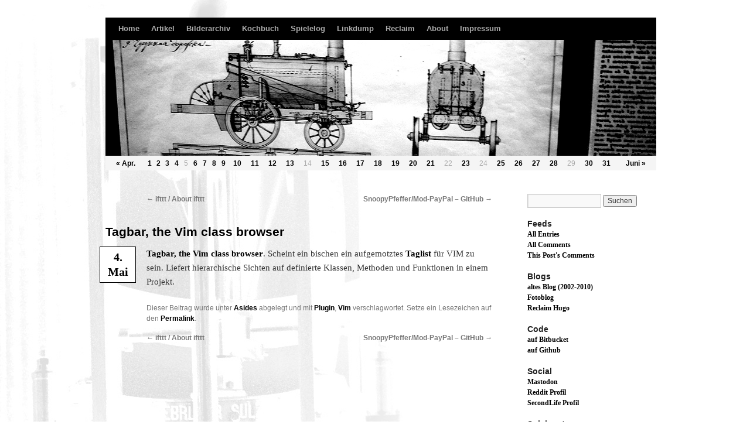

--- FILE ---
content_type: text/html; charset=UTF-8
request_url: https://hugo.rfc1437.de/2011/05/04/tagbar-the-vim-class-browser/
body_size: 13017
content:
<!DOCTYPE html>
<html lang="de">
<head>
<meta charset="UTF-8" />
<title>Tagbar, the Vim class browser | rfc1437</title>
<link rel="profile" href="http://gmpg.org/xfn/11" />
<link rel="author" href="https://plus.google.com/117096967838614493695" />
<link rel="stylesheet" type="text/css" media="all" href="https://hugo.rfc1437.de/wp-content/themes/rfc1437/style.css" />
<link rel="pingback" href="https://hugo.rfc1437.de/xmlrpc.php" />
<meta name='robots' content='max-image-preview:large' />
<link rel="alternate" type="application/rss+xml" title="rfc1437 &raquo; Feed" href="https://hugo.rfc1437.de/feed/" />
<link rel="alternate" type="application/rss+xml" title="rfc1437 &raquo; Kommentar-Feed" href="https://hugo.rfc1437.de/comments/feed/" />
<link rel="alternate" title="oEmbed (JSON)" type="application/json+oembed" href="https://hugo.rfc1437.de/wp-json/oembed/1.0/embed?url=https%3A%2F%2Fhugo.rfc1437.de%2F2011%2F05%2F04%2Ftagbar-the-vim-class-browser%2F" />
<link rel="alternate" title="oEmbed (XML)" type="text/xml+oembed" href="https://hugo.rfc1437.de/wp-json/oembed/1.0/embed?url=https%3A%2F%2Fhugo.rfc1437.de%2F2011%2F05%2F04%2Ftagbar-the-vim-class-browser%2F&#038;format=xml" />
<style id='wp-img-auto-sizes-contain-inline-css' type='text/css'>
img:is([sizes=auto i],[sizes^="auto," i]){contain-intrinsic-size:3000px 1500px}
/*# sourceURL=wp-img-auto-sizes-contain-inline-css */
</style>
<style id='wp-emoji-styles-inline-css' type='text/css'>

	img.wp-smiley, img.emoji {
		display: inline !important;
		border: none !important;
		box-shadow: none !important;
		height: 1em !important;
		width: 1em !important;
		margin: 0 0.07em !important;
		vertical-align: -0.1em !important;
		background: none !important;
		padding: 0 !important;
	}
/*# sourceURL=wp-emoji-styles-inline-css */
</style>
<style id='wp-block-library-inline-css' type='text/css'>
:root{--wp-block-synced-color:#7a00df;--wp-block-synced-color--rgb:122,0,223;--wp-bound-block-color:var(--wp-block-synced-color);--wp-editor-canvas-background:#ddd;--wp-admin-theme-color:#007cba;--wp-admin-theme-color--rgb:0,124,186;--wp-admin-theme-color-darker-10:#006ba1;--wp-admin-theme-color-darker-10--rgb:0,107,160.5;--wp-admin-theme-color-darker-20:#005a87;--wp-admin-theme-color-darker-20--rgb:0,90,135;--wp-admin-border-width-focus:2px}@media (min-resolution:192dpi){:root{--wp-admin-border-width-focus:1.5px}}.wp-element-button{cursor:pointer}:root .has-very-light-gray-background-color{background-color:#eee}:root .has-very-dark-gray-background-color{background-color:#313131}:root .has-very-light-gray-color{color:#eee}:root .has-very-dark-gray-color{color:#313131}:root .has-vivid-green-cyan-to-vivid-cyan-blue-gradient-background{background:linear-gradient(135deg,#00d084,#0693e3)}:root .has-purple-crush-gradient-background{background:linear-gradient(135deg,#34e2e4,#4721fb 50%,#ab1dfe)}:root .has-hazy-dawn-gradient-background{background:linear-gradient(135deg,#faaca8,#dad0ec)}:root .has-subdued-olive-gradient-background{background:linear-gradient(135deg,#fafae1,#67a671)}:root .has-atomic-cream-gradient-background{background:linear-gradient(135deg,#fdd79a,#004a59)}:root .has-nightshade-gradient-background{background:linear-gradient(135deg,#330968,#31cdcf)}:root .has-midnight-gradient-background{background:linear-gradient(135deg,#020381,#2874fc)}:root{--wp--preset--font-size--normal:16px;--wp--preset--font-size--huge:42px}.has-regular-font-size{font-size:1em}.has-larger-font-size{font-size:2.625em}.has-normal-font-size{font-size:var(--wp--preset--font-size--normal)}.has-huge-font-size{font-size:var(--wp--preset--font-size--huge)}.has-text-align-center{text-align:center}.has-text-align-left{text-align:left}.has-text-align-right{text-align:right}.has-fit-text{white-space:nowrap!important}#end-resizable-editor-section{display:none}.aligncenter{clear:both}.items-justified-left{justify-content:flex-start}.items-justified-center{justify-content:center}.items-justified-right{justify-content:flex-end}.items-justified-space-between{justify-content:space-between}.screen-reader-text{border:0;clip-path:inset(50%);height:1px;margin:-1px;overflow:hidden;padding:0;position:absolute;width:1px;word-wrap:normal!important}.screen-reader-text:focus{background-color:#ddd;clip-path:none;color:#444;display:block;font-size:1em;height:auto;left:5px;line-height:normal;padding:15px 23px 14px;text-decoration:none;top:5px;width:auto;z-index:100000}html :where(.has-border-color){border-style:solid}html :where([style*=border-top-color]){border-top-style:solid}html :where([style*=border-right-color]){border-right-style:solid}html :where([style*=border-bottom-color]){border-bottom-style:solid}html :where([style*=border-left-color]){border-left-style:solid}html :where([style*=border-width]){border-style:solid}html :where([style*=border-top-width]){border-top-style:solid}html :where([style*=border-right-width]){border-right-style:solid}html :where([style*=border-bottom-width]){border-bottom-style:solid}html :where([style*=border-left-width]){border-left-style:solid}html :where(img[class*=wp-image-]){height:auto;max-width:100%}:where(figure){margin:0 0 1em}html :where(.is-position-sticky){--wp-admin--admin-bar--position-offset:var(--wp-admin--admin-bar--height,0px)}@media screen and (max-width:600px){html :where(.is-position-sticky){--wp-admin--admin-bar--position-offset:0px}}

/*# sourceURL=wp-block-library-inline-css */
</style><style id='global-styles-inline-css' type='text/css'>
:root{--wp--preset--aspect-ratio--square: 1;--wp--preset--aspect-ratio--4-3: 4/3;--wp--preset--aspect-ratio--3-4: 3/4;--wp--preset--aspect-ratio--3-2: 3/2;--wp--preset--aspect-ratio--2-3: 2/3;--wp--preset--aspect-ratio--16-9: 16/9;--wp--preset--aspect-ratio--9-16: 9/16;--wp--preset--color--black: #000;--wp--preset--color--cyan-bluish-gray: #abb8c3;--wp--preset--color--white: #fff;--wp--preset--color--pale-pink: #f78da7;--wp--preset--color--vivid-red: #cf2e2e;--wp--preset--color--luminous-vivid-orange: #ff6900;--wp--preset--color--luminous-vivid-amber: #fcb900;--wp--preset--color--light-green-cyan: #7bdcb5;--wp--preset--color--vivid-green-cyan: #00d084;--wp--preset--color--pale-cyan-blue: #8ed1fc;--wp--preset--color--vivid-cyan-blue: #0693e3;--wp--preset--color--vivid-purple: #9b51e0;--wp--preset--color--blue: #0066cc;--wp--preset--color--medium-gray: #666;--wp--preset--color--light-gray: #f1f1f1;--wp--preset--gradient--vivid-cyan-blue-to-vivid-purple: linear-gradient(135deg,rgb(6,147,227) 0%,rgb(155,81,224) 100%);--wp--preset--gradient--light-green-cyan-to-vivid-green-cyan: linear-gradient(135deg,rgb(122,220,180) 0%,rgb(0,208,130) 100%);--wp--preset--gradient--luminous-vivid-amber-to-luminous-vivid-orange: linear-gradient(135deg,rgb(252,185,0) 0%,rgb(255,105,0) 100%);--wp--preset--gradient--luminous-vivid-orange-to-vivid-red: linear-gradient(135deg,rgb(255,105,0) 0%,rgb(207,46,46) 100%);--wp--preset--gradient--very-light-gray-to-cyan-bluish-gray: linear-gradient(135deg,rgb(238,238,238) 0%,rgb(169,184,195) 100%);--wp--preset--gradient--cool-to-warm-spectrum: linear-gradient(135deg,rgb(74,234,220) 0%,rgb(151,120,209) 20%,rgb(207,42,186) 40%,rgb(238,44,130) 60%,rgb(251,105,98) 80%,rgb(254,248,76) 100%);--wp--preset--gradient--blush-light-purple: linear-gradient(135deg,rgb(255,206,236) 0%,rgb(152,150,240) 100%);--wp--preset--gradient--blush-bordeaux: linear-gradient(135deg,rgb(254,205,165) 0%,rgb(254,45,45) 50%,rgb(107,0,62) 100%);--wp--preset--gradient--luminous-dusk: linear-gradient(135deg,rgb(255,203,112) 0%,rgb(199,81,192) 50%,rgb(65,88,208) 100%);--wp--preset--gradient--pale-ocean: linear-gradient(135deg,rgb(255,245,203) 0%,rgb(182,227,212) 50%,rgb(51,167,181) 100%);--wp--preset--gradient--electric-grass: linear-gradient(135deg,rgb(202,248,128) 0%,rgb(113,206,126) 100%);--wp--preset--gradient--midnight: linear-gradient(135deg,rgb(2,3,129) 0%,rgb(40,116,252) 100%);--wp--preset--font-size--small: 13px;--wp--preset--font-size--medium: 20px;--wp--preset--font-size--large: 36px;--wp--preset--font-size--x-large: 42px;--wp--preset--spacing--20: 0.44rem;--wp--preset--spacing--30: 0.67rem;--wp--preset--spacing--40: 1rem;--wp--preset--spacing--50: 1.5rem;--wp--preset--spacing--60: 2.25rem;--wp--preset--spacing--70: 3.38rem;--wp--preset--spacing--80: 5.06rem;--wp--preset--shadow--natural: 6px 6px 9px rgba(0, 0, 0, 0.2);--wp--preset--shadow--deep: 12px 12px 50px rgba(0, 0, 0, 0.4);--wp--preset--shadow--sharp: 6px 6px 0px rgba(0, 0, 0, 0.2);--wp--preset--shadow--outlined: 6px 6px 0px -3px rgb(255, 255, 255), 6px 6px rgb(0, 0, 0);--wp--preset--shadow--crisp: 6px 6px 0px rgb(0, 0, 0);}:where(.is-layout-flex){gap: 0.5em;}:where(.is-layout-grid){gap: 0.5em;}body .is-layout-flex{display: flex;}.is-layout-flex{flex-wrap: wrap;align-items: center;}.is-layout-flex > :is(*, div){margin: 0;}body .is-layout-grid{display: grid;}.is-layout-grid > :is(*, div){margin: 0;}:where(.wp-block-columns.is-layout-flex){gap: 2em;}:where(.wp-block-columns.is-layout-grid){gap: 2em;}:where(.wp-block-post-template.is-layout-flex){gap: 1.25em;}:where(.wp-block-post-template.is-layout-grid){gap: 1.25em;}.has-black-color{color: var(--wp--preset--color--black) !important;}.has-cyan-bluish-gray-color{color: var(--wp--preset--color--cyan-bluish-gray) !important;}.has-white-color{color: var(--wp--preset--color--white) !important;}.has-pale-pink-color{color: var(--wp--preset--color--pale-pink) !important;}.has-vivid-red-color{color: var(--wp--preset--color--vivid-red) !important;}.has-luminous-vivid-orange-color{color: var(--wp--preset--color--luminous-vivid-orange) !important;}.has-luminous-vivid-amber-color{color: var(--wp--preset--color--luminous-vivid-amber) !important;}.has-light-green-cyan-color{color: var(--wp--preset--color--light-green-cyan) !important;}.has-vivid-green-cyan-color{color: var(--wp--preset--color--vivid-green-cyan) !important;}.has-pale-cyan-blue-color{color: var(--wp--preset--color--pale-cyan-blue) !important;}.has-vivid-cyan-blue-color{color: var(--wp--preset--color--vivid-cyan-blue) !important;}.has-vivid-purple-color{color: var(--wp--preset--color--vivid-purple) !important;}.has-black-background-color{background-color: var(--wp--preset--color--black) !important;}.has-cyan-bluish-gray-background-color{background-color: var(--wp--preset--color--cyan-bluish-gray) !important;}.has-white-background-color{background-color: var(--wp--preset--color--white) !important;}.has-pale-pink-background-color{background-color: var(--wp--preset--color--pale-pink) !important;}.has-vivid-red-background-color{background-color: var(--wp--preset--color--vivid-red) !important;}.has-luminous-vivid-orange-background-color{background-color: var(--wp--preset--color--luminous-vivid-orange) !important;}.has-luminous-vivid-amber-background-color{background-color: var(--wp--preset--color--luminous-vivid-amber) !important;}.has-light-green-cyan-background-color{background-color: var(--wp--preset--color--light-green-cyan) !important;}.has-vivid-green-cyan-background-color{background-color: var(--wp--preset--color--vivid-green-cyan) !important;}.has-pale-cyan-blue-background-color{background-color: var(--wp--preset--color--pale-cyan-blue) !important;}.has-vivid-cyan-blue-background-color{background-color: var(--wp--preset--color--vivid-cyan-blue) !important;}.has-vivid-purple-background-color{background-color: var(--wp--preset--color--vivid-purple) !important;}.has-black-border-color{border-color: var(--wp--preset--color--black) !important;}.has-cyan-bluish-gray-border-color{border-color: var(--wp--preset--color--cyan-bluish-gray) !important;}.has-white-border-color{border-color: var(--wp--preset--color--white) !important;}.has-pale-pink-border-color{border-color: var(--wp--preset--color--pale-pink) !important;}.has-vivid-red-border-color{border-color: var(--wp--preset--color--vivid-red) !important;}.has-luminous-vivid-orange-border-color{border-color: var(--wp--preset--color--luminous-vivid-orange) !important;}.has-luminous-vivid-amber-border-color{border-color: var(--wp--preset--color--luminous-vivid-amber) !important;}.has-light-green-cyan-border-color{border-color: var(--wp--preset--color--light-green-cyan) !important;}.has-vivid-green-cyan-border-color{border-color: var(--wp--preset--color--vivid-green-cyan) !important;}.has-pale-cyan-blue-border-color{border-color: var(--wp--preset--color--pale-cyan-blue) !important;}.has-vivid-cyan-blue-border-color{border-color: var(--wp--preset--color--vivid-cyan-blue) !important;}.has-vivid-purple-border-color{border-color: var(--wp--preset--color--vivid-purple) !important;}.has-vivid-cyan-blue-to-vivid-purple-gradient-background{background: var(--wp--preset--gradient--vivid-cyan-blue-to-vivid-purple) !important;}.has-light-green-cyan-to-vivid-green-cyan-gradient-background{background: var(--wp--preset--gradient--light-green-cyan-to-vivid-green-cyan) !important;}.has-luminous-vivid-amber-to-luminous-vivid-orange-gradient-background{background: var(--wp--preset--gradient--luminous-vivid-amber-to-luminous-vivid-orange) !important;}.has-luminous-vivid-orange-to-vivid-red-gradient-background{background: var(--wp--preset--gradient--luminous-vivid-orange-to-vivid-red) !important;}.has-very-light-gray-to-cyan-bluish-gray-gradient-background{background: var(--wp--preset--gradient--very-light-gray-to-cyan-bluish-gray) !important;}.has-cool-to-warm-spectrum-gradient-background{background: var(--wp--preset--gradient--cool-to-warm-spectrum) !important;}.has-blush-light-purple-gradient-background{background: var(--wp--preset--gradient--blush-light-purple) !important;}.has-blush-bordeaux-gradient-background{background: var(--wp--preset--gradient--blush-bordeaux) !important;}.has-luminous-dusk-gradient-background{background: var(--wp--preset--gradient--luminous-dusk) !important;}.has-pale-ocean-gradient-background{background: var(--wp--preset--gradient--pale-ocean) !important;}.has-electric-grass-gradient-background{background: var(--wp--preset--gradient--electric-grass) !important;}.has-midnight-gradient-background{background: var(--wp--preset--gradient--midnight) !important;}.has-small-font-size{font-size: var(--wp--preset--font-size--small) !important;}.has-medium-font-size{font-size: var(--wp--preset--font-size--medium) !important;}.has-large-font-size{font-size: var(--wp--preset--font-size--large) !important;}.has-x-large-font-size{font-size: var(--wp--preset--font-size--x-large) !important;}
/*# sourceURL=global-styles-inline-css */
</style>

<style id='classic-theme-styles-inline-css' type='text/css'>
/*! This file is auto-generated */
.wp-block-button__link{color:#fff;background-color:#32373c;border-radius:9999px;box-shadow:none;text-decoration:none;padding:calc(.667em + 2px) calc(1.333em + 2px);font-size:1.125em}.wp-block-file__button{background:#32373c;color:#fff;text-decoration:none}
/*# sourceURL=/wp-includes/css/classic-themes.min.css */
</style>
<link rel='stylesheet' id='twentyten-block-style-css' href='https://hugo.rfc1437.de/wp-content/themes/twentyten/blocks.css?ver=20230627' type='text/css' media='all' />
<link rel='stylesheet' id='jquery.lightbox.min.css-css' href='https://hugo.rfc1437.de/wp-content/plugins/wp-jquery-lightbox/lightboxes/wp-jquery-lightbox/styles/lightbox.min.css?ver=2.3.4' type='text/css' media='all' />
<link rel='stylesheet' id='jqlb-overrides-css' href='https://hugo.rfc1437.de/wp-content/plugins/wp-jquery-lightbox/lightboxes/wp-jquery-lightbox/styles/overrides.css?ver=2.3.4' type='text/css' media='all' />
<style id='jqlb-overrides-inline-css' type='text/css'>

			#outerImageContainer {
				box-shadow: 0 0 4px 2px rgba(0,0,0,.2);
			}
			#imageContainer{
				padding: 8px;
			}
			#imageDataContainer {
				box-shadow: none;
				z-index: auto;
			}
			#prevArrow,
			#nextArrow{
				background-color: #ffffff;
				color: #000000;
			}
/*# sourceURL=jqlb-overrides-inline-css */
</style>
<script type="text/javascript" src="https://hugo.rfc1437.de/wp-includes/js/jquery/jquery.min.js?ver=3.7.1" id="jquery-core-js"></script>
<script type="text/javascript" src="https://hugo.rfc1437.de/wp-includes/js/jquery/jquery-migrate.min.js?ver=3.4.1" id="jquery-migrate-js"></script>
<link rel="https://api.w.org/" href="https://hugo.rfc1437.de/wp-json/" /><link rel="alternate" title="JSON" type="application/json" href="https://hugo.rfc1437.de/wp-json/wp/v2/posts/1777" /><link rel="EditURI" type="application/rsd+xml" title="RSD" href="https://hugo.rfc1437.de/xmlrpc.php?rsd" />
<link rel="canonical" href="https://hugo.rfc1437.de/2011/05/04/tagbar-the-vim-class-browser/" />
<link rel='shortlink' href='https://hugo.rfc1437.de/?p=1777' />
		<link rel="alternate" type="application/rss+xml" title="rfc1437 This Post's Comments RSS 2.0 Feed" href="http://hugo.rfc1437.de/2011/05/04/tagbar-the-vim-class-browser/feed/" />
		<meta property="fediverse:creator" name="fediverse:creator" content="hugo@hugo.rfc1437.de" />
<style type="text/css" id="custom-background-css">
body.custom-background { background-color: #fff; background-image: url("https://hugo.rfc1437.de/wp-content/uploads/2011/02/steam-invers5.jpeg"); background-position: left top; background-size: auto; background-repeat: no-repeat; background-attachment: scroll; }
</style>
	
<link rel="alternate" title="ActivityPub (JSON)" type="application/activity+json" href="https://hugo.rfc1437.de/2011/05/04/tagbar-the-vim-class-browser/" />
<script type='text/javascript' src='/wp-content/themes/rfc1437/hyphenate.js'></script>
</head>

<body class="wp-singular post-template-default single single-post postid-1777 single-format-aside custom-background wp-theme-twentyten wp-child-theme-rfc1437">
<div id="wrapper" class="hfeed">
	<div id="header">
		<div id="masthead">
			<div id="access" role="navigation">
			  				<div class="skip-link screen-reader-text"><a href="#content" title="Zum Inhalt springen">Zum Inhalt springen</a></div>
								<div class="menu-header"><ul id="menu-hauptmenue" class="menu"><li id="menu-item-478" class="menu-item menu-item-type-custom menu-item-object-custom menu-item-home menu-item-478"><a href="http://hugo.rfc1437.de/">Home</a></li>
<li id="menu-item-1201" class="menu-item menu-item-type-taxonomy menu-item-object-category menu-item-1201"><a href="https://hugo.rfc1437.de/category/artikel/">Artikel</a></li>
<li id="menu-item-1969" class="menu-item menu-item-type-post_type menu-item-object-page menu-item-has-children menu-item-1969"><a href="https://hugo.rfc1437.de/bilderarchiv/">Bilderarchiv</a>
<ul class="sub-menu">
	<li id="menu-item-7857" class="menu-item menu-item-type-post_type menu-item-object-page menu-item-7857"><a href="https://hugo.rfc1437.de/bilderarchiv/bilderarchiv-2022/">Bilderarchiv 2022</a></li>
	<li id="menu-item-7595" class="menu-item menu-item-type-post_type menu-item-object-page menu-item-7595"><a href="https://hugo.rfc1437.de/bilderarchiv/bilderarchiv-2016/">Bilderarchiv 2016</a></li>
	<li id="menu-item-7029" class="menu-item menu-item-type-post_type menu-item-object-page menu-item-7029"><a href="https://hugo.rfc1437.de/bilderarchiv/bilderarchiv-2015/">Bilderarchiv 2015</a></li>
	<li id="menu-item-6830" class="menu-item menu-item-type-post_type menu-item-object-page menu-item-6830"><a href="https://hugo.rfc1437.de/bilderarchiv/bilderarchiv-2014/">Bilderarchiv 2014</a></li>
	<li id="menu-item-6018" class="menu-item menu-item-type-post_type menu-item-object-page menu-item-6018"><a href="https://hugo.rfc1437.de/bilderarchiv/bilderarchiv-2013/">Bilderarchiv 2013</a></li>
	<li id="menu-item-4069" class="menu-item menu-item-type-post_type menu-item-object-page menu-item-4069"><a href="https://hugo.rfc1437.de/bilderarchiv/bilderarchiv-2012/">Bilderarchiv 2012</a></li>
	<li id="menu-item-4066" class="menu-item menu-item-type-post_type menu-item-object-page menu-item-4066"><a href="https://hugo.rfc1437.de/bilderarchiv/bilderarchiv-2011/">Bilderarchiv 2011</a></li>
	<li id="menu-item-4065" class="menu-item menu-item-type-post_type menu-item-object-page menu-item-4065"><a href="https://hugo.rfc1437.de/bilderarchiv/bilderarchiv-2010/">Bilderarchiv 2010</a></li>
</ul>
</li>
<li id="menu-item-1274" class="menu-item menu-item-type-taxonomy menu-item-object-category menu-item-1274"><a href="https://hugo.rfc1437.de/category/kochbuch/">Kochbuch</a></li>
<li id="menu-item-7069" class="menu-item menu-item-type-taxonomy menu-item-object-category menu-item-7069"><a href="https://hugo.rfc1437.de/category/gamelog/">Spielelog</a></li>
<li id="menu-item-483" class="menu-item menu-item-type-post_type menu-item-object-page menu-item-483"><a href="https://hugo.rfc1437.de/linkdump/">Linkdump</a></li>
<li id="menu-item-6949" class="menu-item menu-item-type-custom menu-item-object-custom menu-item-6949"><a href="http://hugo.rfc1437.de/reclaim/">Reclaim</a></li>
<li id="menu-item-479" class="menu-item menu-item-type-post_type menu-item-object-page menu-item-479"><a href="https://hugo.rfc1437.de/about/">About</a></li>
<li id="menu-item-481" class="menu-item menu-item-type-post_type menu-item-object-page menu-item-481"><a href="https://hugo.rfc1437.de/impressum/">Impressum</a></li>
</ul></div>			</div><!-- #access -->
			<div id="headerimg">
				<div id="headerimg_inner"><a title="Konstruktionszeichnung der ersten russischen Dampflokomotive von Yefim und Miron Cherepanov" href="/"><img width="940" height="198" src="/wp-content/uploads/2011/01/lokomotive-plan.jpg"></a></div>
<table id="wp-calendar" summary="calendar for archive navigation">
    <tbody>
    <tr>
		<td abbr="April" colspan="3" id="prev"><a href="https://hugo.rfc1437.de/2011/04/" title="View posts for April 2011">&laquo; Apr.</a></td><td class="hasposts"><a href="https://hugo.rfc1437.de/2011/05/01/" title="PyPy Status Blog: PyPy 1.5 Released: Catching Up
Nubrella.com
UNO III Streetbike at Firebox.com
Taschentuchbaum
Aasee und Schloßgarten
Ettenheim: Vergabe Kleinkunstpreis: Georg Schramm sorgt für Eklat im Europa-Park &#8211; badische-zeitung.de">1</a></td><td class="hasposts"><a href="https://hugo.rfc1437.de/2011/05/02/" title="inotify &#8211; get your file system supervised
the m8 metadata project">2</a></td><td class="hasposts"><a href="https://hugo.rfc1437.de/2011/05/03/" title="stanlemon.net : jgrowl
jQuery: » jQuery 1.6 Released">3</a></td><td class="hasposts"><a href="https://hugo.rfc1437.de/2011/05/04/" title="Scala 2.9.0 RC3 | The Scala Programming Language
ifttt / About ifttt
Tagbar, the Vim class browser">4</a></td><td>5</td><td class="hasposts"><a href="https://hugo.rfc1437.de/2011/05/06/" title="SnoopyPfeffer/Mod-PayPal &#8211; GitHub
PayPal Money Module « Snoopy Pfeffer’s Blog
android-scripting &#8211; Scripting Layer for Android brings scripting languages to Android. &#8211; Google Project Hosting
Pygame Subset for Android
icylisper.in &#8211; jark
Ralf Jäger: SPD-Innenminister will &#8222;sorgenfreie&#8220; Vorratsdatenspeicherung &#8211; Golem.de
Uni Bayreuth: Guttenberg hat absichtlich getäuscht | tagesschau.de
Acta: Lobbyisten wollen Acta-Prüfung durch den EuGH verhindern &#8211; Golem.de">6</a></td><td class="hasposts"><a href="https://hugo.rfc1437.de/2011/05/07/" title="Münster. Bunt.
Wochenmarkt. Noch viel bunter.
Computer Science and Biology Come Together to Make Tree Identification a Snap | Newsdesk">7</a></td><td class="hasposts"><a href="https://hugo.rfc1437.de/2011/05/08/" title="Blurb Plug-In For Adobe Photoshop Lightroom 3 | Blurb">8</a></td><td class="hasposts"><a href="https://hugo.rfc1437.de/2011/05/09/" title="BLDGBLOG: Baarle-Hertog
dyoo/moby-scheme &#8211; GitHub
birkenfeld / karnickel / overview – Bitbucket
philikon / weaveclient-chromium / overview – Bitbucket">9</a></td><td class="hasposts"><a href="https://hugo.rfc1437.de/2011/05/10/" title="Mixing it up: when F# meets C#
The Visual Science Lab / Kirk Tuck: Approval. Tacit Approval. Implied Approval and &#8222;Street Photography.&#8220;
obensonne / hg-autosync / wiki / Home – Bitbucket
bconstantin / django_polymorphic / overview – Bitbucket
The Ark In Space: Manul – the Cat that Time Forgot
Microsoft Near Deal to Buy Skype for Nearly $8 Billion &#8211; WSJ.com
Owl Content » Blog Archive » Metaowl ist life!
App Engine Go Overview &#8211; Google App Engine &#8211; Google Code">10</a></td><td class="hasposts"><a href="https://hugo.rfc1437.de/2011/05/11/" title="RaptorDB &#8211; CodeProject
Twitter-Bilder: Verwirrung um Twitpic &#8211; Golem.de
Wieder Kontrollen an deutsch-dänischer Grenze | tagesschau.de">11</a></td><td class="hasposts"><a href="https://hugo.rfc1437.de/2011/05/12/" title="LLVM Project Blog: What Every C Programmer Should Know About Undefined Behavior #1/3
Typesafe &#8211; Overview
counterclockwise &#8211; Counterclockwise is an Eclipse plugin helping developers write Clojure code &#8211; Google Project Hosting
A successful Git branching model » nvie.com
Reinteract &#8211; Trac
Überlegungen zu Datenschutz, Kontrollverlust und anderen Dingen">12</a></td><td class="hasposts"><a href="https://hugo.rfc1437.de/2011/05/13/" title="pmundkur/odisco &#8211; GitHub
Mochi Labs &#8211; statebox, an eventually consistent data model for Erlang (and Riak)
Home | Read the Docs
execnet v1.0.9 documentation
micromongo — micromongo v0.1 documentation
Python Interpreter by Noam Gat &#8212; Unity Asset Store
Writing Plugins for gedit 3 with Python
Rund um den Stadthafen
Stadtspaziergang mal wieder">13</a></td><td>14</td><td class="hasposts"><a href="https://hugo.rfc1437.de/2011/05/15/" title="The Best Street Photographer You&#8217;ve Never Heard Of | Mother Jones
Variochromat Homepage
match Technical Services
Dropbox Lied to Users About Data Security, Complaint to FTC Alleges | Threat Level | Wired.com">15</a></td><td class="hasposts"><a href="https://hugo.rfc1437.de/2011/05/16/" title="From Me To You
ZenphotoPress « WordPress Plugins
Leistungsschutzrecht: Bundesjustizministerin über eine Abgabenpflicht für Zitate &#8211; Golem.de
Teures Gesundheitswesen: Kassen rechnen mit Zusatzbeitrag von 70 Euro &#8211; SPIEGEL ONLINE &#8211; Nachrichten &#8211; Wirtschaft
WordPress › Pressbox « WordPress Plugins
Microsoft Small Basic
Neulich auf Flickr">16</a></td><td class="hasposts"><a href="https://hugo.rfc1437.de/2011/05/17/" title="Lightroom Developer Center | Adobe Developer Connection">17</a></td><td class="hasposts"><a href="https://hugo.rfc1437.de/2011/05/18/" title="Infinite Scroll « WordPress Plugins
Javascript PC Emulator &#8211; Technical Notes
michaelmacinnis/oh &#8211; GitHub
MilkPack &#8211; Edgar Gonçalves
xmlisp &#8211; eXtreme Media Lisp: Rich media cross-platform programming for 3D (OpenGL) and 2D applications &#8211; Google Project Hosting
AI art | painting robot | art | expert systems
On TermKit | Steven Wittens &#8211; Acko.net
Urteil: Sharehoster müssen externe Linksammlungen prüfen &#8211; Golem.de">18</a></td><td class="hasposts"><a href="https://hugo.rfc1437.de/2011/05/19/" title="QuickSilver Network
TWMobile
TiddlySpace/tiddlyspace &#8211; GitHub">19</a></td><td class="hasposts"><a href="https://hugo.rfc1437.de/2011/05/20/" title="Introducing JetBrains dotPeek &#8211; dotPeek &#8211; Confluence
AndTidWiki | mgBlog
Cloud Foundry &#8211; Make it Yours!">20</a></td><td class="hasposts"><a href="https://hugo.rfc1437.de/2011/05/21/" title="Servergate &#8211; geht garnicht.">21</a></td><td>22</td><td class="hasposts"><a href="https://hugo.rfc1437.de/2011/05/23/" title="FredHQ &#8211; Roundabout for jQuery by Fred LeBlanc
llama font &#8211; say it in llama
Single Page Apps with Node.js. &#8211; blog.nodejitsu.com &#8211; scaling node.js applications one callback at a time.">23</a></td><td>24</td><td class="hasposts"><a href="https://hugo.rfc1437.de/2011/05/25/" title="Tequila Suicide | Blogrebellen Kreuzberg
Seesaw &#8211; GitHub
hij1nx/SugarSkull &#8211; GitHub
Zotonic&#8217;s Hot Features — Zotonic
MS Optical Super Triplet Perar 3.5/35 Mark II | japan exposures">25</a></td><td class="hasposts"><a href="https://hugo.rfc1437.de/2011/05/26/" title="Ruboto">26</a></td><td class="hasposts"><a href="https://hugo.rfc1437.de/2011/05/27/" title="Ruboto: Ruby on Android
mirah/pindah &#8211; GitHub
scalaforandroid &#8211; Scala for Android &#8211; Google Project Hosting
remvee/clj-android &#8211; GitHub
IPhone PPTP VPN – GRE Protokoll Probleme | it-fabrik blog">27</a></td><td class="hasposts"><a href="https://hugo.rfc1437.de/2011/05/28/" title="Spring cleaning for some of our APIs &#8211; The official Google Code blog
Hackers broke into Lockheed Martin: source &#8211; Technology &#038; science &#8211; Security &#8211; msnbc.com">28</a></td><td>29</td><td class="hasposts"><a href="https://hugo.rfc1437.de/2011/05/30/" title="cloud9
SSL and Cookies in WordPress 2.6 « Ryan Boren">30</a></td><td class="hasposts"><a href="https://hugo.rfc1437.de/2011/05/31/" title="Shedding Bikes: Programming Culture And Philosophy
Function Reference/site url « WordPress Codex">31</a></td>
		<td abbr="Juni" colspan="3" id="next"><a href="https://hugo.rfc1437.de/2011/06/" title="View posts for Juni 2011">Juni &raquo;</a></td>
	</tr>
	</tbody>
	</table>			</div>
		</div><!-- #masthead -->
	</div><!-- #header -->

	<div id="main">

		<div id="container">
			<div id="content" role="main">


				<div id="nav-above" class="navigation">
					<div class="nav-previous"><a href="https://hugo.rfc1437.de/2011/05/04/ifttt-about-ifttt/" rel="prev"><span class="meta-nav">&larr;</span> ifttt / About ifttt</a></div>
					<div class="nav-next"><a href="https://hugo.rfc1437.de/2011/05/06/snoopypfeffermod-paypal-github/" rel="next">SnoopyPfeffer/Mod-PayPal &#8211; GitHub <span class="meta-nav">&rarr;</span></a></div>
				</div><!-- #nav-above -->

				<div id="post-1777" class="post-1777 post type-post status-publish format-aside hentry category-asides tag-plugin tag-vim post_format-post-format-aside">
					<h1 class="entry-title">Tagbar, the Vim class browser</h1>

					<div class="entry-content">
						<a class="entry-date-permalink" href="https://hugo.rfc1437.de/2011/05/04/" title="Tagesarchive: 4. Mai" rel="bookmark"><span class="entry-date">4. Mai</span></a>						<p><a href="http://majutsushi.github.com/tagbar/">Tagbar, the Vim class browser</a>. Scheint ein bischen ein aufgemotztes <a href="http://vim-taglist.sourceforge.net/">Taglist</a> für VIM zu sein. Liefert hierarchische Sichten auf definierte Klassen, Methoden und Funktionen in einem Projekt.</p>
											</div><!-- .entry-content -->


					<div class="entry-utility">
						Dieser Beitrag wurde unter <a href="https://hugo.rfc1437.de/category/asides/" rel="category tag">Asides</a> abgelegt und mit <a href="https://hugo.rfc1437.de/tag/plugin/" rel="tag">Plugin</a>, <a href="https://hugo.rfc1437.de/tag/vim/" rel="tag">Vim</a> verschlagwortet. Setze ein Lesezeichen auf den <a href="https://hugo.rfc1437.de/2011/05/04/tagbar-the-vim-class-browser/" title="Permalink zu Tagbar, the Vim class browser" rel="bookmark">Permalink</a>.											</div><!-- .entry-utility -->
				</div><!-- #post-## -->

				<div id="nav-below" class="navigation">
					<div class="nav-previous"><a href="https://hugo.rfc1437.de/2011/05/04/ifttt-about-ifttt/" rel="prev"><span class="meta-nav">&larr;</span> ifttt / About ifttt</a></div>
					<div class="nav-next"><a href="https://hugo.rfc1437.de/2011/05/06/snoopypfeffermod-paypal-github/" rel="next">SnoopyPfeffer/Mod-PayPal &#8211; GitHub <span class="meta-nav">&rarr;</span></a></div>
				</div><!-- #nav-below -->

				
			<div id="comments">




</div><!-- #comments -->


			</div><!-- #content -->
		</div><!-- #container -->


		<div id="primary" class="widget-area" role="complementary">
			<ul class="xoxo">

<li id="search-2" class="widget-container widget_search"><form role="search" method="get" id="searchform" class="searchform" action="https://hugo.rfc1437.de/">
				<div>
					<label class="screen-reader-text" for="s">Suche nach:</label>
					<input type="text" value="" name="s" id="s" />
					<input type="submit" id="searchsubmit" value="Suchen" />
				</div>
			</form></li><li id="feeds" class="widget-container widget_feeds"><h3 class="widget-title">Feeds</h3>	<ul>
		<li class="feed"><a href="http://hugo.rfc1437.de/feed/">All Entries</a></li>
		<li class="feed"><a href="http://hugo.rfc1437.de/comments/feed/">All Comments</a></li>
		<li class="feed"><a href="http://hugo.rfc1437.de/2011/05/04/tagbar-the-vim-class-browser/feed/">This Post's Comments</a></li>
	</ul>
</li><li id="linkcat-2" class="widget-container widget_links"><h3 class="widget-title">Blogs</h3>
	<ul class='xoxo blogroll'>
<li><a href="http://rfc1437.de/2010/11/" rel="me" title="Mein altes Blog">altes Blog (2002-2010)</a></li>
<li><a href="http://photo.rfc1437.de/" rel="me">Fotoblog</a></li>
<li><a href="http://hugo.rfc1437.de/reclaim/" rel="me" title="gesammelter Kram aus sozialen Netzen">Reclaim Hugo</a></li>

	</ul>
</li>
<li id="linkcat-196" class="widget-container widget_links"><h3 class="widget-title">Code</h3>
	<ul class='xoxo blogroll'>
<li><a href="https://bitbucket.org/rfc1437" rel="me" title="Meine OpenSource Projekt Repositories">auf Bitbucket</a></li>
<li><a href="https://github.com/rfc1437" rel="me" title="Mein Profil auf github (derzeit nur für Following und Forks)">auf Github</a></li>

	</ul>
</li>
<li id="linkcat-194" class="widget-container widget_links"><h3 class="widget-title">Social</h3>
	<ul class='xoxo blogroll'>
<li><a href="https://digitalcourage.social/@rfc1437" rel="me" title="Mastodon">Mastodon</a></li>
<li><a href="http://www.reddit.com/user/bboomslang/" rel="me">Reddit Profil</a></li>
<li><a href="https://my.secondlife.com/de/barney.boomslang" rel="me">SecondLife Profil</a></li>

	</ul>
</li>
<li id="linkcat-382" class="widget-container widget_links"><h3 class="widget-title">Spielenetze</h3>
	<ul class='xoxo blogroll'>
<li><a href="http://boardgamegeek.com/user/TheGargoyle" rel="me" title="Mein Profil bei Boardgamegeek">Boardgamegeek</a></li>
<li><a href="https://www.moxfield.com/users/rfc1437" rel="me" title="Decklisten auf Moxfield.">Moxfield Decks</a></li>

	</ul>
</li>
<li id="tag_cloud-3" class="widget-container widget_tag_cloud"><h3 class="widget-title">Tags</h3><div class="tagcloud"><ul class='wp-tag-cloud' role='list'>
	<li><a href="https://hugo.rfc1437.de/tag/3d/" class="tag-cloud-link tag-link-99 tag-link-position-1" style="font-size: 11.236994219653pt;" aria-label="3D (29 Einträge)">3D</a></li>
	<li><a href="https://hugo.rfc1437.de/tag/android/" class="tag-cloud-link tag-link-140 tag-link-position-2" style="font-size: 13.664739884393pt;" aria-label="Android (59 Einträge)">Android</a></li>
	<li><a href="https://hugo.rfc1437.de/tag/arduino/" class="tag-cloud-link tag-link-248 tag-link-position-3" style="font-size: 9.9421965317919pt;" aria-label="Arduino (20 Einträge)">Arduino</a></li>
	<li><a href="https://hugo.rfc1437.de/tag/bananenrepublik/" class="tag-cloud-link tag-link-7 tag-link-position-4" style="font-size: 13.017341040462pt;" aria-label="Bananenrepublik (49 Einträge)">Bananenrepublik</a></li>
	<li><a href="https://hugo.rfc1437.de/tag/bananenunion/" class="tag-cloud-link tag-link-63 tag-link-position-5" style="font-size: 8pt;" aria-label="Bananenunion (11 Einträge)">Bananenunion</a></li>
	<li><a href="https://hugo.rfc1437.de/tag/basic/" class="tag-cloud-link tag-link-86 tag-link-position-6" style="font-size: 8.5664739884393pt;" aria-label="Basic (13 Einträge)">Basic</a></li>
	<li><a href="https://hugo.rfc1437.de/tag/clojure/" class="tag-cloud-link tag-link-58 tag-link-position-7" style="font-size: 9.4566473988439pt;" aria-label="Clojure (17 Einträge)">Clojure</a></li>
	<li><a href="https://hugo.rfc1437.de/tag/datenbank/" class="tag-cloud-link tag-link-131 tag-link-position-8" style="font-size: 10.265895953757pt;" aria-label="Datenbank (22 Einträge)">Datenbank</a></li>
	<li><a href="https://hugo.rfc1437.de/tag/datenschutz/" class="tag-cloud-link tag-link-34 tag-link-position-9" style="font-size: 11.560693641618pt;" aria-label="Datenschutz (32 Einträge)">Datenschutz</a></li>
	<li><a href="https://hugo.rfc1437.de/tag/editor/" class="tag-cloud-link tag-link-50 tag-link-position-10" style="font-size: 8pt;" aria-label="Editor (11 Einträge)">Editor</a></li>
	<li><a href="https://hugo.rfc1437.de/tag/fotografie/" class="tag-cloud-link tag-link-12 tag-link-position-11" style="font-size: 18.277456647399pt;" aria-label="Fotografie (224 Einträge)">Fotografie</a></li>
	<li><a href="https://hugo.rfc1437.de/tag/hardware/" class="tag-cloud-link tag-link-18 tag-link-position-12" style="font-size: 11.479768786127pt;" aria-label="Hardware (31 Einträge)">Hardware</a></li>
	<li><a href="https://hugo.rfc1437.de/tag/ios/" class="tag-cloud-link tag-link-49 tag-link-position-13" style="font-size: 11.236994219653pt;" aria-label="iOS (29 Einträge)">iOS</a></li>
	<li><a href="https://hugo.rfc1437.de/tag/java/" class="tag-cloud-link tag-link-47 tag-link-position-14" style="font-size: 10.832369942197pt;" aria-label="Java (26 Einträge)">Java</a></li>
	<li><a href="https://hugo.rfc1437.de/tag/javascript/" class="tag-cloud-link tag-link-13 tag-link-position-15" style="font-size: 16.173410404624pt;" aria-label="Javascript (122 Einträge)">Javascript</a></li>
	<li><a href="https://hugo.rfc1437.de/tag/jquery/" class="tag-cloud-link tag-link-14 tag-link-position-16" style="font-size: 8.5664739884393pt;" aria-label="jQuery (13 Einträge)">jQuery</a></li>
	<li><a href="https://hugo.rfc1437.de/tag/kochen/" class="tag-cloud-link tag-link-108 tag-link-position-17" style="font-size: 9.7803468208092pt;" aria-label="Kochen (19 Einträge)">Kochen</a></li>
	<li><a href="https://hugo.rfc1437.de/tag/lightroom/" class="tag-cloud-link tag-link-96 tag-link-position-18" style="font-size: 8.8092485549133pt;" aria-label="Lightroom (14 Einträge)">Lightroom</a></li>
	<li><a href="https://hugo.rfc1437.de/tag/lisp/" class="tag-cloud-link tag-link-37 tag-link-position-19" style="font-size: 12.531791907514pt;" aria-label="Lisp (43 Einträge)">Lisp</a></li>
	<li><a href="https://hugo.rfc1437.de/tag/magicthegathering/" class="tag-cloud-link tag-link-268 tag-link-position-20" style="font-size: 11.075144508671pt;" aria-label="MagicTheGathering (28 Einträge)">MagicTheGathering</a></li>
	<li><a href="https://hugo.rfc1437.de/tag/mathematik/" class="tag-cloud-link tag-link-177 tag-link-position-21" style="font-size: 8.8092485549133pt;" aria-label="Mathematik (14 Einträge)">Mathematik</a></li>
	<li><a href="https://hugo.rfc1437.de/tag/mobil/" class="tag-cloud-link tag-link-159 tag-link-position-22" style="font-size: 9.2138728323699pt;" aria-label="Mobil (16 Einträge)">Mobil</a></li>
	<li><a href="https://hugo.rfc1437.de/tag/mobilemurks/" class="tag-cloud-link tag-link-104 tag-link-position-23" style="font-size: 8.242774566474pt;" aria-label="MobileMurks (12 Einträge)">MobileMurks</a></li>
	<li><a href="https://hugo.rfc1437.de/tag/mono/" class="tag-cloud-link tag-link-16 tag-link-position-24" style="font-size: 8.8092485549133pt;" aria-label="Mono (14 Einträge)">Mono</a></li>
	<li><a href="https://hugo.rfc1437.de/tag/musik/" class="tag-cloud-link tag-link-84 tag-link-position-25" style="font-size: 8pt;" aria-label="Musik (11 Einträge)">Musik</a></li>
	<li><a href="https://hugo.rfc1437.de/tag/munster/" class="tag-cloud-link tag-link-121 tag-link-position-26" style="font-size: 11.965317919075pt;" aria-label="Münster (36 Einträge)">Münster</a></li>
	<li><a href="https://hugo.rfc1437.de/tag/natur/" class="tag-cloud-link tag-link-25 tag-link-position-27" style="font-size: 8pt;" aria-label="Natur (11 Einträge)">Natur</a></li>
	<li><a href="https://hugo.rfc1437.de/tag/osx/" class="tag-cloud-link tag-link-41 tag-link-position-28" style="font-size: 12.531791907514pt;" aria-label="OSX (43 Einträge)">OSX</a></li>
	<li><a href="https://hugo.rfc1437.de/tag/plugin/" class="tag-cloud-link tag-link-45 tag-link-position-29" style="font-size: 13.017341040462pt;" aria-label="Plugin (49 Einträge)">Plugin</a></li>
	<li><a href="https://hugo.rfc1437.de/tag/politik/" class="tag-cloud-link tag-link-8 tag-link-position-30" style="font-size: 8.8092485549133pt;" aria-label="Politik (14 Einträge)">Politik</a></li>
	<li><a href="https://hugo.rfc1437.de/tag/programmieren/" class="tag-cloud-link tag-link-9 tag-link-position-31" style="font-size: 22pt;" aria-label="Programmieren (645 Einträge)">Programmieren</a></li>
	<li><a href="https://hugo.rfc1437.de/tag/python/" class="tag-cloud-link tag-link-22 tag-link-position-32" style="font-size: 17.71098265896pt;" aria-label="Python (189 Einträge)">Python</a></li>
	<li><a href="https://hugo.rfc1437.de/tag/ruby/" class="tag-cloud-link tag-link-44 tag-link-position-33" style="font-size: 8.5664739884393pt;" aria-label="Ruby (13 Einträge)">Ruby</a></li>
	<li><a href="https://hugo.rfc1437.de/tag/scala/" class="tag-cloud-link tag-link-71 tag-link-position-34" style="font-size: 9.7803468208092pt;" aria-label="Scala (19 Einträge)">Scala</a></li>
	<li><a href="https://hugo.rfc1437.de/tag/sicherheit/" class="tag-cloud-link tag-link-35 tag-link-position-35" style="font-size: 10.589595375723pt;" aria-label="Sicherheit (24 Einträge)">Sicherheit</a></li>
	<li><a href="https://hugo.rfc1437.de/tag/smalltalk/" class="tag-cloud-link tag-link-65 tag-link-position-36" style="font-size: 9.9421965317919pt;" aria-label="Smalltalk (20 Einträge)">Smalltalk</a></li>
	<li><a href="https://hugo.rfc1437.de/tag/software/" class="tag-cloud-link tag-link-40 tag-link-position-37" style="font-size: 13.179190751445pt;" aria-label="Software (52 Einträge)">Software</a></li>
	<li><a href="https://hugo.rfc1437.de/tag/spielen/" class="tag-cloud-link tag-link-107 tag-link-position-38" style="font-size: 17.549132947977pt;" aria-label="Spielen (183 Einträge)">Spielen</a></li>
	<li><a href="https://hugo.rfc1437.de/tag/sysadmin/" class="tag-cloud-link tag-link-4 tag-link-position-39" style="font-size: 17.225433526012pt;" aria-label="Sysadmin (166 Einträge)">Sysadmin</a></li>
	<li><a href="https://hugo.rfc1437.de/tag/thelordoftheringsthecardgame/" class="tag-cloud-link tag-link-283 tag-link-position-40" style="font-size: 9.4566473988439pt;" aria-label="TheLordoftheRings:TheCardGame (17 Einträge)">TheLordoftheRings:TheCardGame</a></li>
	<li><a href="https://hugo.rfc1437.de/tag/vim/" class="tag-cloud-link tag-link-53 tag-link-position-41" style="font-size: 8.8092485549133pt;" aria-label="Vim (14 Einträge)">Vim</a></li>
	<li><a href="https://hugo.rfc1437.de/tag/webservice/" class="tag-cloud-link tag-link-72 tag-link-position-42" style="font-size: 13.745664739884pt;" aria-label="Webservice (61 Einträge)">Webservice</a></li>
	<li><a href="https://hugo.rfc1437.de/tag/weird/" class="tag-cloud-link tag-link-39 tag-link-position-43" style="font-size: 12.28901734104pt;" aria-label="Weird (40 Einträge)">Weird</a></li>
	<li><a href="https://hugo.rfc1437.de/tag/wissenschaft/" class="tag-cloud-link tag-link-27 tag-link-position-44" style="font-size: 9.9421965317919pt;" aria-label="Wissenschaft (20 Einträge)">Wissenschaft</a></li>
	<li><a href="https://hugo.rfc1437.de/tag/wordpress/" class="tag-cloud-link tag-link-11 tag-link-position-45" style="font-size: 12.531791907514pt;" aria-label="Wordpress (43 Einträge)">Wordpress</a></li>
</ul>
</div>
</li>			</ul>
		</div><!-- #primary .widget-area -->

	</div><!-- #main -->

	<div id="footer" role="contentinfo">
		<div id="colophon">



			<div id="site-info">
				<a href="https://hugo.rfc1437.de/" rel="home">
					rfc1437				</a>
							</div><!-- #site-info -->

			<div id="site-generator">
								<a href="https://de.wordpress.org/" class="imprint" title="Semantic Personal Publishing Platform">
					Proudly powered by WordPress.				</a>
			</div><!-- #site-generator -->

		</div><!-- #colophon -->
	</div><!-- #footer -->

</div><!-- #wrapper -->

<script type="speculationrules">
{"prefetch":[{"source":"document","where":{"and":[{"href_matches":"/*"},{"not":{"href_matches":["/wp-*.php","/wp-admin/*","/wp-content/uploads/*","/wp-content/*","/wp-content/plugins/*","/wp-content/themes/rfc1437/*","/wp-content/themes/twentyten/*","/*\\?(.+)"]}},{"not":{"selector_matches":"a[rel~=\"nofollow\"]"}},{"not":{"selector_matches":".no-prefetch, .no-prefetch a"}}]},"eagerness":"conservative"}]}
</script>
<script type="text/javascript" src="https://hugo.rfc1437.de/wp-includes/js/comment-reply.min.js?ver=6.9" id="comment-reply-js" async="async" data-wp-strategy="async" fetchpriority="low"></script>
<script type="text/javascript" src="https://hugo.rfc1437.de/wp-content/plugins/wp-jquery-lightbox/lightboxes/wp-jquery-lightbox/vendor/jquery.touchwipe.min.js?ver=2.3.4" id="wp-jquery-lightbox-swipe-js"></script>
<script type="text/javascript" src="https://hugo.rfc1437.de/wp-content/plugins/wp-jquery-lightbox/inc/purify.min.js?ver=2.3.4" id="wp-jquery-lightbox-purify-js"></script>
<script type="text/javascript" src="https://hugo.rfc1437.de/wp-content/plugins/wp-jquery-lightbox/lightboxes/wp-jquery-lightbox/vendor/panzoom.min.js?ver=2.3.4" id="wp-jquery-lightbox-panzoom-js"></script>
<script type="text/javascript" id="wp-jquery-lightbox-js-extra">
/* <![CDATA[ */
var JQLBSettings = {"showTitle":"1","useAltForTitle":"1","showCaption":"1","showNumbers":"1","fitToScreen":"1","resizeSpeed":"250","showDownload":"","navbarOnTop":"","marginSize":"20","mobileMarginSize":"20","slideshowSpeed":"4000","allowPinchZoom":"1","borderSize":"8","borderColor":"#fff","overlayColor":"#fff","overlayOpacity":"0.6","newNavStyle":"1","fixedNav":"1","showInfoBar":"0","prevLinkTitle":"Vorheriges Bild","nextLinkTitle":"N\u00e4chstes Bild","closeTitle":"Bildergalerie schlie\u00dfen","image":"Bild ","of":" von ","download":"Herunterladen","pause":"(Pause Slideshow)","play":"(Play Slideshow)"};
//# sourceURL=wp-jquery-lightbox-js-extra
/* ]]> */
</script>
<script type="text/javascript" src="https://hugo.rfc1437.de/wp-content/plugins/wp-jquery-lightbox/lightboxes/wp-jquery-lightbox/jquery.lightbox.js?ver=2.3.4" id="wp-jquery-lightbox-js"></script>
<script type="text/javascript" src="https://hugo.rfc1437.de/wp-content/plugins/wp-photo-archive/jquery.masonry.min.js?ver=1.5.19" id="wp-photo-archive-js"></script>
<script id="wp-emoji-settings" type="application/json">
{"baseUrl":"https://s.w.org/images/core/emoji/17.0.2/72x72/","ext":".png","svgUrl":"https://s.w.org/images/core/emoji/17.0.2/svg/","svgExt":".svg","source":{"concatemoji":"https://hugo.rfc1437.de/wp-includes/js/wp-emoji-release.min.js?ver=6.9"}}
</script>
<script type="module">
/* <![CDATA[ */
/*! This file is auto-generated */
const a=JSON.parse(document.getElementById("wp-emoji-settings").textContent),o=(window._wpemojiSettings=a,"wpEmojiSettingsSupports"),s=["flag","emoji"];function i(e){try{var t={supportTests:e,timestamp:(new Date).valueOf()};sessionStorage.setItem(o,JSON.stringify(t))}catch(e){}}function c(e,t,n){e.clearRect(0,0,e.canvas.width,e.canvas.height),e.fillText(t,0,0);t=new Uint32Array(e.getImageData(0,0,e.canvas.width,e.canvas.height).data);e.clearRect(0,0,e.canvas.width,e.canvas.height),e.fillText(n,0,0);const a=new Uint32Array(e.getImageData(0,0,e.canvas.width,e.canvas.height).data);return t.every((e,t)=>e===a[t])}function p(e,t){e.clearRect(0,0,e.canvas.width,e.canvas.height),e.fillText(t,0,0);var n=e.getImageData(16,16,1,1);for(let e=0;e<n.data.length;e++)if(0!==n.data[e])return!1;return!0}function u(e,t,n,a){switch(t){case"flag":return n(e,"\ud83c\udff3\ufe0f\u200d\u26a7\ufe0f","\ud83c\udff3\ufe0f\u200b\u26a7\ufe0f")?!1:!n(e,"\ud83c\udde8\ud83c\uddf6","\ud83c\udde8\u200b\ud83c\uddf6")&&!n(e,"\ud83c\udff4\udb40\udc67\udb40\udc62\udb40\udc65\udb40\udc6e\udb40\udc67\udb40\udc7f","\ud83c\udff4\u200b\udb40\udc67\u200b\udb40\udc62\u200b\udb40\udc65\u200b\udb40\udc6e\u200b\udb40\udc67\u200b\udb40\udc7f");case"emoji":return!a(e,"\ud83e\u1fac8")}return!1}function f(e,t,n,a){let r;const o=(r="undefined"!=typeof WorkerGlobalScope&&self instanceof WorkerGlobalScope?new OffscreenCanvas(300,150):document.createElement("canvas")).getContext("2d",{willReadFrequently:!0}),s=(o.textBaseline="top",o.font="600 32px Arial",{});return e.forEach(e=>{s[e]=t(o,e,n,a)}),s}function r(e){var t=document.createElement("script");t.src=e,t.defer=!0,document.head.appendChild(t)}a.supports={everything:!0,everythingExceptFlag:!0},new Promise(t=>{let n=function(){try{var e=JSON.parse(sessionStorage.getItem(o));if("object"==typeof e&&"number"==typeof e.timestamp&&(new Date).valueOf()<e.timestamp+604800&&"object"==typeof e.supportTests)return e.supportTests}catch(e){}return null}();if(!n){if("undefined"!=typeof Worker&&"undefined"!=typeof OffscreenCanvas&&"undefined"!=typeof URL&&URL.createObjectURL&&"undefined"!=typeof Blob)try{var e="postMessage("+f.toString()+"("+[JSON.stringify(s),u.toString(),c.toString(),p.toString()].join(",")+"));",a=new Blob([e],{type:"text/javascript"});const r=new Worker(URL.createObjectURL(a),{name:"wpTestEmojiSupports"});return void(r.onmessage=e=>{i(n=e.data),r.terminate(),t(n)})}catch(e){}i(n=f(s,u,c,p))}t(n)}).then(e=>{for(const n in e)a.supports[n]=e[n],a.supports.everything=a.supports.everything&&a.supports[n],"flag"!==n&&(a.supports.everythingExceptFlag=a.supports.everythingExceptFlag&&a.supports[n]);var t;a.supports.everythingExceptFlag=a.supports.everythingExceptFlag&&!a.supports.flag,a.supports.everything||((t=a.source||{}).concatemoji?r(t.concatemoji):t.wpemoji&&t.twemoji&&(r(t.twemoji),r(t.wpemoji)))});
//# sourceURL=https://hugo.rfc1437.de/wp-includes/js/wp-emoji-loader.min.js
/* ]]> */
</script>
</body>
</html>
